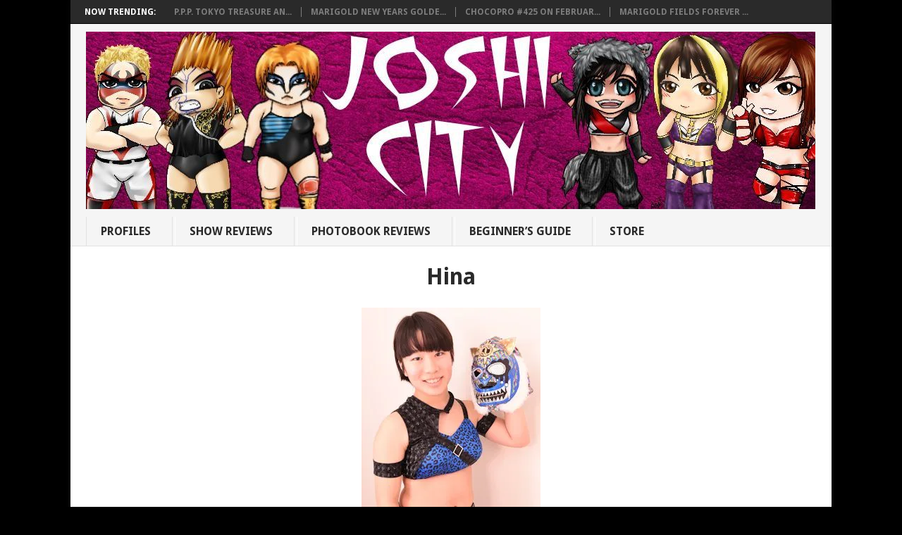

--- FILE ---
content_type: text/html; charset=UTF-8
request_url: https://joshicity.com/joshi-wrestler-profiles/hina/
body_size: 14508
content:
<!DOCTYPE html>
<html class="no-js" lang="en">
<head>
<meta charset="UTF-8">
<!-- Always force latest IE rendering engine (even in intranet) & Chrome Frame -->
<!--[if IE ]>
<meta http-equiv="X-UA-Compatible" content="IE=edge,chrome=1">
<![endif]-->
<link rel="profile" href="http://gmpg.org/xfn/11" />
<title>Hina Wrestler Profile - Joshi City</title>
<link rel="icon" href="https://joshicity.com/wp-content/uploads/2015/06/favicon.ico" type="image/x-icon" />
<!--iOS/android/handheld specific -->
<link rel="apple-touch-icon" href="https://joshicity.com/wp-content/themes/point/apple-touch-icon.png" />
<meta name="viewport" content="width=device-width, initial-scale=1, maximum-scale=1">
<meta name="apple-mobile-web-app-capable" content="yes">
<meta name="apple-mobile-web-app-status-bar-style" content="black">
<link rel="pingback" href="https://joshicity.com/xmlrpc.php" />
<meta name='robots' content='index, follow, max-image-preview:large, max-snippet:-1, max-video-preview:-1' />
<!-- This site is optimized with the Yoast SEO plugin v19.14 - https://yoast.com/wordpress/plugins/seo/ -->
<meta name="description" content="Profile for Joshi wrestler Hina." />
<link rel="canonical" href="https://joshicity.com/joshi-wrestler-profiles/hina/" />
<meta property="og:locale" content="en_US" />
<meta property="og:type" content="article" />
<meta property="og:title" content="Hina Wrestler Profile - Joshi City" />
<meta property="og:description" content="Profile for Joshi wrestler Hina." />
<meta property="og:url" content="https://joshicity.com/joshi-wrestler-profiles/hina/" />
<meta property="og:site_name" content="Joshi City" />
<meta property="article:modified_time" content="2020-01-26T10:16:08+00:00" />
<meta property="og:image" content="https://i0.wp.com/joshicity.com/wp-content/uploads/2020/01/Hina-1.jpg?fit=254%2C325&ssl=1" />
<meta property="og:image:width" content="254" />
<meta property="og:image:height" content="325" />
<meta property="og:image:type" content="image/jpeg" />
<script type="application/ld+json" class="yoast-schema-graph">{"@context":"https://schema.org","@graph":[{"@type":"WebPage","@id":"https://joshicity.com/joshi-wrestler-profiles/hina/","url":"https://joshicity.com/joshi-wrestler-profiles/hina/","name":"Hina Wrestler Profile - Joshi City","isPartOf":{"@id":"https://joshicity.com/#website"},"primaryImageOfPage":{"@id":"https://joshicity.com/joshi-wrestler-profiles/hina/#primaryimage"},"image":{"@id":"https://joshicity.com/joshi-wrestler-profiles/hina/#primaryimage"},"thumbnailUrl":"https://i0.wp.com/joshicity.com/wp-content/uploads/2020/01/Hina-1.jpg?fit=254%2C325&ssl=1","datePublished":"2018-11-11T17:50:12+00:00","dateModified":"2020-01-26T10:16:08+00:00","description":"Profile for Joshi wrestler Hina.","breadcrumb":{"@id":"https://joshicity.com/joshi-wrestler-profiles/hina/#breadcrumb"},"inLanguage":"en","potentialAction":[{"@type":"ReadAction","target":["https://joshicity.com/joshi-wrestler-profiles/hina/"]}]},{"@type":"ImageObject","inLanguage":"en","@id":"https://joshicity.com/joshi-wrestler-profiles/hina/#primaryimage","url":"https://i0.wp.com/joshicity.com/wp-content/uploads/2020/01/Hina-1.jpg?fit=254%2C325&ssl=1","contentUrl":"https://i0.wp.com/joshicity.com/wp-content/uploads/2020/01/Hina-1.jpg?fit=254%2C325&ssl=1","width":254,"height":325,"caption":"Hina"},{"@type":"BreadcrumbList","@id":"https://joshicity.com/joshi-wrestler-profiles/hina/#breadcrumb","itemListElement":[{"@type":"ListItem","position":1,"name":"Home","item":"https://joshicity.com/"},{"@type":"ListItem","position":2,"name":"Joshi Wrestler Profiles","item":"https://joshicity.com/joshi-wrestler-profiles/"},{"@type":"ListItem","position":3,"name":"Hina"}]},{"@type":"WebSite","@id":"https://joshicity.com/#website","url":"https://joshicity.com/","name":"Joshi City","description":"Reviews and Wrestler Profiles from Joshi Wrestling","potentialAction":[{"@type":"SearchAction","target":{"@type":"EntryPoint","urlTemplate":"https://joshicity.com/?s={search_term_string}"},"query-input":"required name=search_term_string"}],"inLanguage":"en"}]}</script>
<!-- / Yoast SEO plugin. -->
<meta http-equiv="x-dns-prefetch-control" content="on">
<link href="https://app.ecwid.com" rel="preconnect" crossorigin />
<link href="https://ecomm.events" rel="preconnect" crossorigin />
<link href="https://d1q3axnfhmyveb.cloudfront.net" rel="preconnect" crossorigin />
<link href="https://dqzrr9k4bjpzk.cloudfront.net" rel="preconnect" crossorigin />
<link href="https://d1oxsl77a1kjht.cloudfront.net" rel="preconnect" crossorigin>
<link rel="prefetch" href="https://app.ecwid.com/script.js?7468035&data_platform=wporg&lang=en" as="script"/>
<link rel="prerender" href="https://joshicity.com/store/"/>
<link rel='dns-prefetch' href='//fonts.googleapis.com' />
<link rel='dns-prefetch' href='//v0.wordpress.com' />
<link rel='dns-prefetch' href='//i0.wp.com' />
<link rel="alternate" type="application/rss+xml" title="Joshi City &raquo; Feed" href="https://joshicity.com/feed/" />
<link rel="alternate" type="application/rss+xml" title="Joshi City &raquo; Comments Feed" href="https://joshicity.com/comments/feed/" />
<script type="text/javascript">
window._wpemojiSettings = {"baseUrl":"https:\/\/s.w.org\/images\/core\/emoji\/14.0.0\/72x72\/","ext":".png","svgUrl":"https:\/\/s.w.org\/images\/core\/emoji\/14.0.0\/svg\/","svgExt":".svg","source":{"concatemoji":"https:\/\/joshicity.com\/wp-includes\/js\/wp-emoji-release.min.js?ver=6.1.7"}};
/*! This file is auto-generated */
!function(e,a,t){var n,r,o,i=a.createElement("canvas"),p=i.getContext&&i.getContext("2d");function s(e,t){var a=String.fromCharCode,e=(p.clearRect(0,0,i.width,i.height),p.fillText(a.apply(this,e),0,0),i.toDataURL());return p.clearRect(0,0,i.width,i.height),p.fillText(a.apply(this,t),0,0),e===i.toDataURL()}function c(e){var t=a.createElement("script");t.src=e,t.defer=t.type="text/javascript",a.getElementsByTagName("head")[0].appendChild(t)}for(o=Array("flag","emoji"),t.supports={everything:!0,everythingExceptFlag:!0},r=0;r<o.length;r++)t.supports[o[r]]=function(e){if(p&&p.fillText)switch(p.textBaseline="top",p.font="600 32px Arial",e){case"flag":return s([127987,65039,8205,9895,65039],[127987,65039,8203,9895,65039])?!1:!s([55356,56826,55356,56819],[55356,56826,8203,55356,56819])&&!s([55356,57332,56128,56423,56128,56418,56128,56421,56128,56430,56128,56423,56128,56447],[55356,57332,8203,56128,56423,8203,56128,56418,8203,56128,56421,8203,56128,56430,8203,56128,56423,8203,56128,56447]);case"emoji":return!s([129777,127995,8205,129778,127999],[129777,127995,8203,129778,127999])}return!1}(o[r]),t.supports.everything=t.supports.everything&&t.supports[o[r]],"flag"!==o[r]&&(t.supports.everythingExceptFlag=t.supports.everythingExceptFlag&&t.supports[o[r]]);t.supports.everythingExceptFlag=t.supports.everythingExceptFlag&&!t.supports.flag,t.DOMReady=!1,t.readyCallback=function(){t.DOMReady=!0},t.supports.everything||(n=function(){t.readyCallback()},a.addEventListener?(a.addEventListener("DOMContentLoaded",n,!1),e.addEventListener("load",n,!1)):(e.attachEvent("onload",n),a.attachEvent("onreadystatechange",function(){"complete"===a.readyState&&t.readyCallback()})),(e=t.source||{}).concatemoji?c(e.concatemoji):e.wpemoji&&e.twemoji&&(c(e.twemoji),c(e.wpemoji)))}(window,document,window._wpemojiSettings);
</script>
<style type="text/css">
img.wp-smiley,
img.emoji {
display: inline !important;
border: none !important;
box-shadow: none !important;
height: 1em !important;
width: 1em !important;
margin: 0 0.07em !important;
vertical-align: -0.1em !important;
background: none !important;
padding: 0 !important;
}
</style>
<!-- <link rel='stylesheet' id='wp-block-library-css' href='https://joshicity.com/wp-includes/css/dist/block-library/style.min.css?ver=6.1.7' type='text/css' media='all' /> -->
<link rel="stylesheet" href="https://joshicity.com/wp-content/cache/minify/ae798.css" media="all" />

<style id='wp-block-library-inline-css' type='text/css'>
.has-text-align-justify{text-align:justify;}
</style>
<!-- <link rel='stylesheet' id='mediaelement-css' href='https://joshicity.com/wp-includes/js/mediaelement/mediaelementplayer-legacy.min.css?ver=4.2.17' type='text/css' media='all' /> -->
<!-- <link rel='stylesheet' id='wp-mediaelement-css' href='https://joshicity.com/wp-includes/js/mediaelement/wp-mediaelement.min.css?ver=6.1.7' type='text/css' media='all' /> -->
<!-- <link rel='stylesheet' id='classic-theme-styles-css' href='https://joshicity.com/wp-includes/css/classic-themes.min.css?ver=1' type='text/css' media='all' /> -->
<link rel="stylesheet" href="https://joshicity.com/wp-content/cache/minify/edfbb.css" media="all" />

<style id='global-styles-inline-css' type='text/css'>
body{--wp--preset--color--black: #000000;--wp--preset--color--cyan-bluish-gray: #abb8c3;--wp--preset--color--white: #ffffff;--wp--preset--color--pale-pink: #f78da7;--wp--preset--color--vivid-red: #cf2e2e;--wp--preset--color--luminous-vivid-orange: #ff6900;--wp--preset--color--luminous-vivid-amber: #fcb900;--wp--preset--color--light-green-cyan: #7bdcb5;--wp--preset--color--vivid-green-cyan: #00d084;--wp--preset--color--pale-cyan-blue: #8ed1fc;--wp--preset--color--vivid-cyan-blue: #0693e3;--wp--preset--color--vivid-purple: #9b51e0;--wp--preset--gradient--vivid-cyan-blue-to-vivid-purple: linear-gradient(135deg,rgba(6,147,227,1) 0%,rgb(155,81,224) 100%);--wp--preset--gradient--light-green-cyan-to-vivid-green-cyan: linear-gradient(135deg,rgb(122,220,180) 0%,rgb(0,208,130) 100%);--wp--preset--gradient--luminous-vivid-amber-to-luminous-vivid-orange: linear-gradient(135deg,rgba(252,185,0,1) 0%,rgba(255,105,0,1) 100%);--wp--preset--gradient--luminous-vivid-orange-to-vivid-red: linear-gradient(135deg,rgba(255,105,0,1) 0%,rgb(207,46,46) 100%);--wp--preset--gradient--very-light-gray-to-cyan-bluish-gray: linear-gradient(135deg,rgb(238,238,238) 0%,rgb(169,184,195) 100%);--wp--preset--gradient--cool-to-warm-spectrum: linear-gradient(135deg,rgb(74,234,220) 0%,rgb(151,120,209) 20%,rgb(207,42,186) 40%,rgb(238,44,130) 60%,rgb(251,105,98) 80%,rgb(254,248,76) 100%);--wp--preset--gradient--blush-light-purple: linear-gradient(135deg,rgb(255,206,236) 0%,rgb(152,150,240) 100%);--wp--preset--gradient--blush-bordeaux: linear-gradient(135deg,rgb(254,205,165) 0%,rgb(254,45,45) 50%,rgb(107,0,62) 100%);--wp--preset--gradient--luminous-dusk: linear-gradient(135deg,rgb(255,203,112) 0%,rgb(199,81,192) 50%,rgb(65,88,208) 100%);--wp--preset--gradient--pale-ocean: linear-gradient(135deg,rgb(255,245,203) 0%,rgb(182,227,212) 50%,rgb(51,167,181) 100%);--wp--preset--gradient--electric-grass: linear-gradient(135deg,rgb(202,248,128) 0%,rgb(113,206,126) 100%);--wp--preset--gradient--midnight: linear-gradient(135deg,rgb(2,3,129) 0%,rgb(40,116,252) 100%);--wp--preset--duotone--dark-grayscale: url('#wp-duotone-dark-grayscale');--wp--preset--duotone--grayscale: url('#wp-duotone-grayscale');--wp--preset--duotone--purple-yellow: url('#wp-duotone-purple-yellow');--wp--preset--duotone--blue-red: url('#wp-duotone-blue-red');--wp--preset--duotone--midnight: url('#wp-duotone-midnight');--wp--preset--duotone--magenta-yellow: url('#wp-duotone-magenta-yellow');--wp--preset--duotone--purple-green: url('#wp-duotone-purple-green');--wp--preset--duotone--blue-orange: url('#wp-duotone-blue-orange');--wp--preset--font-size--small: 13px;--wp--preset--font-size--medium: 20px;--wp--preset--font-size--large: 36px;--wp--preset--font-size--x-large: 42px;--wp--preset--spacing--20: 0.44rem;--wp--preset--spacing--30: 0.67rem;--wp--preset--spacing--40: 1rem;--wp--preset--spacing--50: 1.5rem;--wp--preset--spacing--60: 2.25rem;--wp--preset--spacing--70: 3.38rem;--wp--preset--spacing--80: 5.06rem;}:where(.is-layout-flex){gap: 0.5em;}body .is-layout-flow > .alignleft{float: left;margin-inline-start: 0;margin-inline-end: 2em;}body .is-layout-flow > .alignright{float: right;margin-inline-start: 2em;margin-inline-end: 0;}body .is-layout-flow > .aligncenter{margin-left: auto !important;margin-right: auto !important;}body .is-layout-constrained > .alignleft{float: left;margin-inline-start: 0;margin-inline-end: 2em;}body .is-layout-constrained > .alignright{float: right;margin-inline-start: 2em;margin-inline-end: 0;}body .is-layout-constrained > .aligncenter{margin-left: auto !important;margin-right: auto !important;}body .is-layout-constrained > :where(:not(.alignleft):not(.alignright):not(.alignfull)){max-width: var(--wp--style--global--content-size);margin-left: auto !important;margin-right: auto !important;}body .is-layout-constrained > .alignwide{max-width: var(--wp--style--global--wide-size);}body .is-layout-flex{display: flex;}body .is-layout-flex{flex-wrap: wrap;align-items: center;}body .is-layout-flex > *{margin: 0;}:where(.wp-block-columns.is-layout-flex){gap: 2em;}.has-black-color{color: var(--wp--preset--color--black) !important;}.has-cyan-bluish-gray-color{color: var(--wp--preset--color--cyan-bluish-gray) !important;}.has-white-color{color: var(--wp--preset--color--white) !important;}.has-pale-pink-color{color: var(--wp--preset--color--pale-pink) !important;}.has-vivid-red-color{color: var(--wp--preset--color--vivid-red) !important;}.has-luminous-vivid-orange-color{color: var(--wp--preset--color--luminous-vivid-orange) !important;}.has-luminous-vivid-amber-color{color: var(--wp--preset--color--luminous-vivid-amber) !important;}.has-light-green-cyan-color{color: var(--wp--preset--color--light-green-cyan) !important;}.has-vivid-green-cyan-color{color: var(--wp--preset--color--vivid-green-cyan) !important;}.has-pale-cyan-blue-color{color: var(--wp--preset--color--pale-cyan-blue) !important;}.has-vivid-cyan-blue-color{color: var(--wp--preset--color--vivid-cyan-blue) !important;}.has-vivid-purple-color{color: var(--wp--preset--color--vivid-purple) !important;}.has-black-background-color{background-color: var(--wp--preset--color--black) !important;}.has-cyan-bluish-gray-background-color{background-color: var(--wp--preset--color--cyan-bluish-gray) !important;}.has-white-background-color{background-color: var(--wp--preset--color--white) !important;}.has-pale-pink-background-color{background-color: var(--wp--preset--color--pale-pink) !important;}.has-vivid-red-background-color{background-color: var(--wp--preset--color--vivid-red) !important;}.has-luminous-vivid-orange-background-color{background-color: var(--wp--preset--color--luminous-vivid-orange) !important;}.has-luminous-vivid-amber-background-color{background-color: var(--wp--preset--color--luminous-vivid-amber) !important;}.has-light-green-cyan-background-color{background-color: var(--wp--preset--color--light-green-cyan) !important;}.has-vivid-green-cyan-background-color{background-color: var(--wp--preset--color--vivid-green-cyan) !important;}.has-pale-cyan-blue-background-color{background-color: var(--wp--preset--color--pale-cyan-blue) !important;}.has-vivid-cyan-blue-background-color{background-color: var(--wp--preset--color--vivid-cyan-blue) !important;}.has-vivid-purple-background-color{background-color: var(--wp--preset--color--vivid-purple) !important;}.has-black-border-color{border-color: var(--wp--preset--color--black) !important;}.has-cyan-bluish-gray-border-color{border-color: var(--wp--preset--color--cyan-bluish-gray) !important;}.has-white-border-color{border-color: var(--wp--preset--color--white) !important;}.has-pale-pink-border-color{border-color: var(--wp--preset--color--pale-pink) !important;}.has-vivid-red-border-color{border-color: var(--wp--preset--color--vivid-red) !important;}.has-luminous-vivid-orange-border-color{border-color: var(--wp--preset--color--luminous-vivid-orange) !important;}.has-luminous-vivid-amber-border-color{border-color: var(--wp--preset--color--luminous-vivid-amber) !important;}.has-light-green-cyan-border-color{border-color: var(--wp--preset--color--light-green-cyan) !important;}.has-vivid-green-cyan-border-color{border-color: var(--wp--preset--color--vivid-green-cyan) !important;}.has-pale-cyan-blue-border-color{border-color: var(--wp--preset--color--pale-cyan-blue) !important;}.has-vivid-cyan-blue-border-color{border-color: var(--wp--preset--color--vivid-cyan-blue) !important;}.has-vivid-purple-border-color{border-color: var(--wp--preset--color--vivid-purple) !important;}.has-vivid-cyan-blue-to-vivid-purple-gradient-background{background: var(--wp--preset--gradient--vivid-cyan-blue-to-vivid-purple) !important;}.has-light-green-cyan-to-vivid-green-cyan-gradient-background{background: var(--wp--preset--gradient--light-green-cyan-to-vivid-green-cyan) !important;}.has-luminous-vivid-amber-to-luminous-vivid-orange-gradient-background{background: var(--wp--preset--gradient--luminous-vivid-amber-to-luminous-vivid-orange) !important;}.has-luminous-vivid-orange-to-vivid-red-gradient-background{background: var(--wp--preset--gradient--luminous-vivid-orange-to-vivid-red) !important;}.has-very-light-gray-to-cyan-bluish-gray-gradient-background{background: var(--wp--preset--gradient--very-light-gray-to-cyan-bluish-gray) !important;}.has-cool-to-warm-spectrum-gradient-background{background: var(--wp--preset--gradient--cool-to-warm-spectrum) !important;}.has-blush-light-purple-gradient-background{background: var(--wp--preset--gradient--blush-light-purple) !important;}.has-blush-bordeaux-gradient-background{background: var(--wp--preset--gradient--blush-bordeaux) !important;}.has-luminous-dusk-gradient-background{background: var(--wp--preset--gradient--luminous-dusk) !important;}.has-pale-ocean-gradient-background{background: var(--wp--preset--gradient--pale-ocean) !important;}.has-electric-grass-gradient-background{background: var(--wp--preset--gradient--electric-grass) !important;}.has-midnight-gradient-background{background: var(--wp--preset--gradient--midnight) !important;}.has-small-font-size{font-size: var(--wp--preset--font-size--small) !important;}.has-medium-font-size{font-size: var(--wp--preset--font-size--medium) !important;}.has-large-font-size{font-size: var(--wp--preset--font-size--large) !important;}.has-x-large-font-size{font-size: var(--wp--preset--font-size--x-large) !important;}
.wp-block-navigation a:where(:not(.wp-element-button)){color: inherit;}
:where(.wp-block-columns.is-layout-flex){gap: 2em;}
.wp-block-pullquote{font-size: 1.5em;line-height: 1.6;}
</style>
<!-- <link rel='stylesheet' id='ecwid-css-css' href='https://joshicity.com/wp-content/plugins/ecwid-shopping-cart/css/frontend.css?ver=6.11.3' type='text/css' media='all' /> -->
<!-- <link rel='stylesheet' id='bwg_fonts-css' href='https://joshicity.com/wp-content/plugins/photo-gallery/css/bwg-fonts/fonts.css?ver=0.0.1' type='text/css' media='all' /> -->
<!-- <link rel='stylesheet' id='sumoselect-css' href='https://joshicity.com/wp-content/plugins/photo-gallery/css/sumoselect.min.css?ver=3.4.6' type='text/css' media='all' /> -->
<!-- <link rel='stylesheet' id='mCustomScrollbar-css' href='https://joshicity.com/wp-content/plugins/photo-gallery/css/jquery.mCustomScrollbar.min.css?ver=3.1.5' type='text/css' media='all' /> -->
<link rel="stylesheet" href="https://joshicity.com/wp-content/cache/minify/ac904.css" media="all" />

<link rel='stylesheet' id='bwg_googlefonts-css' href='https://fonts.googleapis.com/css?family=Ubuntu&#038;subset=greek,latin,greek-ext,vietnamese,cyrillic-ext,latin-ext,cyrillic' type='text/css' media='all' />
<!-- <link rel='stylesheet' id='bwg_frontend-css' href='https://joshicity.com/wp-content/plugins/photo-gallery/css/styles.min.css?ver=1.8.10' type='text/css' media='all' /> -->
<!-- <link rel='stylesheet' id='wp_review-style-css' href='https://joshicity.com/wp-content/plugins/wp-review/public/css/wp-review.css?ver=5.3.4' type='text/css' media='all' /> -->
<!-- <link rel='stylesheet' id='stylesheet-css' href='https://joshicity.com/wp-content/themes/point/style.css?ver=6.1.7' type='text/css' media='all' /> -->
<link rel="stylesheet" href="https://joshicity.com/wp-content/cache/minify/e74ef.css" media="all" />

<style id='stylesheet-inline-css' type='text/css'>
body {background-color:#000000; }
body {background-image: url();}
input#author:focus, input#email:focus, input#url:focus, #commentform textarea:focus, .widget .wpt_widget_content #tags-tab-content ul li a { border-color:#000000;}
a:hover, .menu .current-menu-item > a, .menu .current-menu-item, .current-menu-ancestor > a.sf-with-ul, .current-menu-ancestor, footer .textwidget a, .single_post a, #commentform a, .copyrights a:hover, a, footer .widget li a:hover, .menu > li:hover > a, .single_post .post-info a, .post-info a, .readMore a, .reply a, .fn a, .carousel a:hover, .single_post .related-posts a:hover, .sidebar.c-4-12 .textwidget a, footer .textwidget a, .sidebar.c-4-12 a:hover { color:#000000; }	
.nav-previous a, .nav-next a, .header-button, .sub-menu, #commentform input#submit, .tagcloud a, #tabber ul.tabs li a.selected, .featured-cat, .mts-subscribe input[type='submit'], .pagination a, .widget .wpt_widget_content #tags-tab-content ul li a, .latestPost-review-wrapper { background-color:#000000; color: #fff; }
.main-container {
width: 1080px !important;
}
#page {
max-width: 1150px !important;
}
.main-header, #header-widget-container {
max-width: 1080px !important;
}
.secondary-navigation {
float: none;
}
#navigation {
text-align: left;
}
.menu {
width: 100%;
}
#navigation ul li {
display: inline-block;
float: none;
}
.secondary-navigation a {
min-height: 22px;
padding: 10px 30px 10px 20px;
}
.menu-item-has-children > a::after {
top: 13px;
}
.class { font-family: Georgia, sans-serif; }
.sidebar.c-4-12 {
display: none;
}
.article {
width: 100%;
}
.home .sidebar.c-4-12 {
display: block !important;
}
.home .article {
width: 66.2% !important;
}
.title {
text-align: center;
}
h1, h2, h3, h1 a, h2 a, h3 a {
text-transform: none !important;
}
h3  {
color: #ff0000;
}
</style>
<link rel='stylesheet' id='GoogleFonts-css' href='//fonts.googleapis.com/css?family=Droid+Sans%3A400%2C700&#038;ver=6.1.7' type='text/css' media='all' />
<link rel='stylesheet' id='GoogleFonts2-css' href='//fonts.googleapis.com/css?family=Open+Sans%3A400%2C700&#038;ver=6.1.7' type='text/css' media='all' />
<!-- <link rel='stylesheet' id='responsive-css' href='https://joshicity.com/wp-content/themes/point/css/responsive.css?ver=6.1.7' type='text/css' media='all' /> -->
<!-- <link rel='stylesheet' id='jetpack_css-css' href='https://joshicity.com/wp-content/plugins/jetpack/css/jetpack.css?ver=11.7.1' type='text/css' media='all' /> -->
<link rel="stylesheet" href="https://joshicity.com/wp-content/cache/minify/f500d.css" media="all" />

<script  src="https://joshicity.com/wp-content/cache/minify/98fb6.js"></script>

<!-- <script type='text/javascript' src='https://joshicity.com/wp-includes/js/jquery/jquery.min.js?ver=3.6.1' id='jquery-core-js'></script> -->
<!-- <script type='text/javascript' src='https://joshicity.com/wp-includes/js/jquery/jquery-migrate.min.js?ver=3.3.2' id='jquery-migrate-js'></script> -->
<!-- <script type='text/javascript' src='https://joshicity.com/wp-content/plugins/photo-gallery/js/jquery.sumoselect.min.js?ver=3.4.6' id='sumoselect-js'></script> -->
<!-- <script type='text/javascript' src='https://joshicity.com/wp-content/plugins/photo-gallery/js/jquery.mobile.min.js?ver=1.4.5' id='jquery-mobile-js'></script> -->
<!-- <script type='text/javascript' src='https://joshicity.com/wp-content/plugins/photo-gallery/js/jquery.mCustomScrollbar.concat.min.js?ver=3.1.5' id='mCustomScrollbar-js'></script> -->
<!-- <script type='text/javascript' src='https://joshicity.com/wp-content/plugins/photo-gallery/js/jquery.fullscreen.min.js?ver=0.6.0' id='jquery-fullscreen-js'></script> -->
<script type='text/javascript' id='bwg_frontend-js-extra'>
/* <![CDATA[ */
var bwg_objectsL10n = {"bwg_field_required":"field is required.","bwg_mail_validation":"This is not a valid email address.","bwg_search_result":"There are no images matching your search.","bwg_select_tag":"Select Tag","bwg_order_by":"Order By","bwg_search":"Search","bwg_show_ecommerce":"Show Ecommerce","bwg_hide_ecommerce":"Hide Ecommerce","bwg_show_comments":"Show Comments","bwg_hide_comments":"Hide Comments","bwg_restore":"Restore","bwg_maximize":"Maximize","bwg_fullscreen":"Fullscreen","bwg_exit_fullscreen":"Exit Fullscreen","bwg_search_tag":"SEARCH...","bwg_tag_no_match":"No tags found","bwg_all_tags_selected":"All tags selected","bwg_tags_selected":"tags selected","play":"Play","pause":"Pause","is_pro":"","bwg_play":"Play","bwg_pause":"Pause","bwg_hide_info":"Hide info","bwg_show_info":"Show info","bwg_hide_rating":"Hide rating","bwg_show_rating":"Show rating","ok":"Ok","cancel":"Cancel","select_all":"Select all","lazy_load":"0","lazy_loader":"https:\/\/joshicity.com\/wp-content\/plugins\/photo-gallery\/images\/ajax_loader.png","front_ajax":"0","bwg_tag_see_all":"see all tags","bwg_tag_see_less":"see less tags"};
/* ]]> */
</script>
<script  src="https://joshicity.com/wp-content/cache/minify/3481f.js"></script>

<!-- <script type='text/javascript' src='https://joshicity.com/wp-content/plugins/photo-gallery/js/scripts.min.js?ver=1.8.10' id='bwg_frontend-js'></script> -->
<link rel="https://api.w.org/" href="https://joshicity.com/wp-json/" /><link rel="alternate" type="application/json" href="https://joshicity.com/wp-json/wp/v2/pages/11887" /><link rel="EditURI" type="application/rsd+xml" title="RSD" href="https://joshicity.com/xmlrpc.php?rsd" />
<link rel="wlwmanifest" type="application/wlwmanifest+xml" href="https://joshicity.com/wp-includes/wlwmanifest.xml" />
<meta name="generator" content="WordPress 6.1.7" />
<link rel='shortlink' href='https://wp.me/P6l4lg-35J' />
<link rel="alternate" type="application/json+oembed" href="https://joshicity.com/wp-json/oembed/1.0/embed?url=https%3A%2F%2Fjoshicity.com%2Fjoshi-wrestler-profiles%2Fhina%2F" />
<link rel="alternate" type="text/xml+oembed" href="https://joshicity.com/wp-json/oembed/1.0/embed?url=https%3A%2F%2Fjoshicity.com%2Fjoshi-wrestler-profiles%2Fhina%2F&#038;format=xml" />
<script data-cfasync="false" data-no-optimize="1" type="text/javascript">
window.ec = window.ec || Object()
window.ec.config = window.ec.config || Object();
window.ec.config.enable_canonical_urls = true;
</script>
<!--noptimize-->
<script data-cfasync="false" type="text/javascript">
window.ec = window.ec || Object();
window.ec.config = window.ec.config || Object();
window.ec.config.store_main_page_url = 'https://joshicity.com/store/';
</script>
<!--/noptimize-->
<style>img#wpstats{display:none}</style>
<script>
(function(i,s,o,g,r,a,m){i['GoogleAnalyticsObject']=r;i[r]=i[r]||function(){
(i[r].q=i[r].q||[]).push(arguments)},i[r].l=1*new Date();a=s.createElement(o),
m=s.getElementsByTagName(o)[0];a.async=1;a.src=g;m.parentNode.insertBefore(a,m)
})(window,document,'script','//www.google-analytics.com/analytics.js','ga');
ga('create', 'UA-198758-11', 'auto');
ga('send', 'pageview');
</script><link rel="icon" href="https://i0.wp.com/joshicity.com/wp-content/uploads/2023/07/logo.jpg?fit=32%2C32&#038;ssl=1" sizes="32x32" />
<link rel="icon" href="https://i0.wp.com/joshicity.com/wp-content/uploads/2023/07/logo.jpg?fit=150%2C150&#038;ssl=1" sizes="192x192" />
<link rel="apple-touch-icon" href="https://i0.wp.com/joshicity.com/wp-content/uploads/2023/07/logo.jpg?fit=150%2C150&#038;ssl=1" />
<meta name="msapplication-TileImage" content="https://i0.wp.com/joshicity.com/wp-content/uploads/2023/07/logo.jpg?fit=150%2C150&#038;ssl=1" />
<style type="text/css" id="wp-custom-css">table {
width: 100%;
text-align: left;
margin-bottom: 25px;
border: 0px solid #DDDDDD;
}
.no-list-style ul {
list-style-type: none;
}
/* Link Hover Color */
a:hover { color: #CC0000; }</style></head>
<body id ="blog" class="page-template-default page page-id-11887 page-child parent-pageid-1180 main">
<div class="main-container">
<div class="trending-articles">
<ul>
<li class="firstlink">Now Trending:</li>
<li class="trendingPost ">
<a href="https://joshicity.com/p-p-p-tokyo-treasure-and-party-on-2-6-25-review/" title="P.P.P. Tokyo Treasure And Party on 2/6/25 Review" rel="bookmark">P.P.P. Tokyo Treasure An...</a>
</li>                   
<li class="trendingPost ">
<a href="https://joshicity.com/marigold-new-years-golden-garden-2025-february-7-25-review/" title="Marigold New Years Golden Garden on 2/7/25 Review" rel="bookmark">Marigold New Years Golde...</a>
</li>                   
<li class="trendingPost ">
<a href="https://joshicity.com/chocopro-425-february-1-2025-review/" title="ChocoPro #425 on February 1st, 2025 Review" rel="bookmark">ChocoPro #425 on Februar...</a>
</li>                   
<li class="trendingPost last">
<a href="https://joshicity.com/marigold-fields-forever-may-20-2024-review/" title="Marigold Fields Forever on 5/20/2024 Review" rel="bookmark">Marigold Fields Forever ...</a>
</li>                   
</ul>
</div>
<header class="main-header">
<div id="header">
<h2 id="logo" class="image-logo">
<a href="https://joshicity.com"><img src="https://joshicity.com/wp-content/uploads/2018/04/joshibanner2018-1.jpg" alt="Joshi City" width="1035" height="252"></a>
</h2><!-- END #logo -->
<div class="secondary-navigation">
<nav id="navigation" >
<ul id="menu-tabs" class="menu"><li id="menu-item-1316" class="menu-item menu-item-type-post_type menu-item-object-page current-page-ancestor"><a href="https://joshicity.com/joshi-wrestler-profiles/">Profiles<br /><span class="sub"></span></a></li>
<li id="menu-item-5707" class="menu-item menu-item-type-post_type menu-item-object-page"><a href="https://joshicity.com/joshi-event-reviews/">Show Reviews<br /><span class="sub"></span></a></li>
<li id="menu-item-13306" class="menu-item menu-item-type-post_type menu-item-object-page"><a href="https://joshicity.com/joshi-photobook-magazine-reviews/">Photobook Reviews<br /><span class="sub"></span></a></li>
<li id="menu-item-5440" class="menu-item menu-item-type-post_type menu-item-object-page"><a href="https://joshicity.com/beginners-guide-to-joshi-puroresu/">Beginner&#8217;s Guide<br /><span class="sub"></span></a></li>
<li id="menu-item-21920" class="menu-item menu-item-type-ecwid_menu_item menu-item-object-ecwid-store"><a href="https://joshicity.com/store/">Store<br /><span class="sub"></span></a></li>
</ul>												<a href="#" id="pull">Menu</a>
</nav>
</div>
</div>
</header>
<div id="page" class="single">
<div class="content">
<article class="article">
<div id="content_box" >
<div id="post-11887" class="g post post-11887 page type-page status-publish has-post-thumbnail hentry tag-hina has_thumb">
<div class="single_page">
<header>
<h1 class="title">Hina</h1>
</header>
<div class="post-content box mark-links">
<p><center><a href="https://i0.wp.com/joshicity.com/wp-content/uploads/2020/01/Hina-1.jpg?ssl=1" rel="attachment wp-att-1221"><img data-attachment-id="15373" data-permalink="https://joshicity.com/joshi-wrestler-profiles/hina/hina-3/" data-orig-file="https://i0.wp.com/joshicity.com/wp-content/uploads/2020/01/Hina-1.jpg?fit=254%2C325&amp;ssl=1" data-orig-size="254,325" data-comments-opened="0" data-image-meta="{&quot;aperture&quot;:&quot;9&quot;,&quot;credit&quot;:&quot;&quot;,&quot;camera&quot;:&quot;NIKON D4S&quot;,&quot;caption&quot;:&quot;&quot;,&quot;created_timestamp&quot;:&quot;1558029288&quot;,&quot;copyright&quot;:&quot;&quot;,&quot;focal_length&quot;:&quot;28&quot;,&quot;iso&quot;:&quot;2000&quot;,&quot;shutter_speed&quot;:&quot;0.008&quot;,&quot;title&quot;:&quot;&quot;,&quot;orientation&quot;:&quot;1&quot;}" data-image-title="Hina" data-image-description="" data-image-caption="" data-medium-file="https://i0.wp.com/joshicity.com/wp-content/uploads/2020/01/Hina-1.jpg?fit=234%2C300&amp;ssl=1" data-large-file="https://i0.wp.com/joshicity.com/wp-content/uploads/2020/01/Hina-1.jpg?fit=254%2C325&amp;ssl=1" decoding="async" class="alignnone wp-image-15373 size-full" src="https://i0.wp.com/joshicity.com/wp-content/uploads/2020/01/Hina-1.jpg?resize=254%2C325&#038;ssl=1" alt="Hina" width="254" height="325" srcset="https://i0.wp.com/joshicity.com/wp-content/uploads/2020/01/Hina-1.jpg?w=254&amp;ssl=1 254w, https://i0.wp.com/joshicity.com/wp-content/uploads/2020/01/Hina-1.jpg?resize=234%2C300&amp;ssl=1 234w" sizes="(max-width: 254px) 100vw, 254px" data-recalc-dims="1" /></a></center><span style="text-decoration: underline;"><strong>Birth</strong></span>: December 28th, 2006<br />
<span style="text-decoration: underline;"><strong>Height</strong></span>: 4&#8217;11&#8221;<br />
<span style="text-decoration: underline;"><strong>Weight</strong></span>: 95 lbs.<br />
<span style="text-decoration: underline;"><strong>Background</strong></span>: Judo, trained in Stardom<br />
<span style="text-decoration: underline;"><strong>Debut</strong></span>: October 13th, 2018 vs. Rina<br />
<strong><span style="text-decoration: underline;">Promotions Wrestled For</span>: </strong>Stardom<br />
<span style="text-decoration: underline;"><strong>Notable Partners:</strong></span> Queen&#8217;s Quest and sometimes Rina/Hanan (sisters)<br />
<span style="text-decoration: underline;"><strong>Other Identities</strong></span>: None</p>
<p><span style="text-decoration: underline;"><strong>Championships Held</strong></span>: None<br />
<span style="text-decoration: underline;"><strong>Tournaments Won</strong></span>: None<br />
<span style="text-decoration: underline;"><strong>Awards Won</strong></span>: None</p>
<p><span style="text-decoration: underline;"><strong>Notable Matches</strong></span>:</p>
<ul>
<li>December 2nd, 2018 vs. Utami Hayashishita vs. Natsumi vs. Rina</li>
</ul>
<p><span style="text-decoration: underline;"><strong>Signature Moves:</strong></span></p>
<ul>
<li>Dropkick</li>
<li><span>Gedo Clutch</span></li>
<li>STO</li>
</ul>
<p><span style="text-decoration: underline;"><strong>Sample of Matches Reviewed on Joshi City:</strong></span></p>
<ul>
<li>None</li>
</ul>
<p><span style="text-decoration: underline;"><strong>In Action</strong></span>:</p>
<table style="height: 50px;" border="0px" width="1163" cellspacing="0" cellpadding="0">
<tbody>
<tr style="height: 159.297px;">
<td style="width: 380px; text-align: center; height: 159.297px;"><a href="https://i0.wp.com/joshicity.com/wp-content/uploads/2018/11/HinaDropkick.gif"><img data-attachment-id="11896" data-permalink="https://joshicity.com/joshi-wrestler-profiles/rina/hinadropkick/" data-orig-file="https://i0.wp.com/joshicity.com/wp-content/uploads/2018/11/HinaDropkick.gif?fit=354%2C227&amp;ssl=1" data-orig-size="354,227" data-comments-opened="0" data-image-meta="{&quot;aperture&quot;:&quot;0&quot;,&quot;credit&quot;:&quot;&quot;,&quot;camera&quot;:&quot;&quot;,&quot;caption&quot;:&quot;&quot;,&quot;created_timestamp&quot;:&quot;0&quot;,&quot;copyright&quot;:&quot;&quot;,&quot;focal_length&quot;:&quot;0&quot;,&quot;iso&quot;:&quot;0&quot;,&quot;shutter_speed&quot;:&quot;0&quot;,&quot;title&quot;:&quot;&quot;,&quot;orientation&quot;:&quot;0&quot;}" data-image-title="HinaDropkick" data-image-description="" data-image-caption="" data-medium-file="https://i0.wp.com/joshicity.com/wp-content/uploads/2018/11/HinaDropkick.gif?fit=300%2C192&amp;ssl=1" data-large-file="https://i0.wp.com/joshicity.com/wp-content/uploads/2018/11/HinaDropkick.gif?fit=354%2C227&amp;ssl=1" decoding="async" loading="lazy" class="wp-image-11896" src="https://i0.wp.com/joshicity.com/wp-content/uploads/2018/11/HinaDropkick.gif?resize=304%2C195" alt="" width="304" height="195" data-recalc-dims="1" /></a><br />
<strong>Dropkick</strong></td>
<td style="width: 380px; text-align: center; height: 159.297px;"><strong><a href="https://i0.wp.com/joshicity.com/wp-content/uploads/2020/01/HinaGedoClutch.gif?ssl=1"><img data-attachment-id="15374" data-permalink="https://joshicity.com/joshi-wrestler-profiles/hina/hinagedoclutch/" data-orig-file="https://i0.wp.com/joshicity.com/wp-content/uploads/2020/01/HinaGedoClutch.gif?fit=356%2C204&amp;ssl=1" data-orig-size="356,204" data-comments-opened="0" data-image-meta="{&quot;aperture&quot;:&quot;0&quot;,&quot;credit&quot;:&quot;&quot;,&quot;camera&quot;:&quot;&quot;,&quot;caption&quot;:&quot;&quot;,&quot;created_timestamp&quot;:&quot;0&quot;,&quot;copyright&quot;:&quot;&quot;,&quot;focal_length&quot;:&quot;0&quot;,&quot;iso&quot;:&quot;0&quot;,&quot;shutter_speed&quot;:&quot;0&quot;,&quot;title&quot;:&quot;&quot;,&quot;orientation&quot;:&quot;0&quot;}" data-image-title="HinaGedoClutch" data-image-description="" data-image-caption="" data-medium-file="https://i0.wp.com/joshicity.com/wp-content/uploads/2020/01/HinaGedoClutch.gif?fit=300%2C172&amp;ssl=1" data-large-file="https://i0.wp.com/joshicity.com/wp-content/uploads/2020/01/HinaGedoClutch.gif?fit=356%2C204&amp;ssl=1" decoding="async" loading="lazy" class="wp-image-15374" src="https://i0.wp.com/joshicity.com/wp-content/uploads/2020/01/HinaGedoClutch.gif?resize=340%2C195&#038;ssl=1" alt="Hina Gedo Clutch" width="340" height="195" data-recalc-dims="1" /></a><br />
Gedo Clutch</strong></td>
<td style="width: 381px; text-align: center; height: 159.297px;"><a href="https://i0.wp.com/joshicity.com/wp-content/uploads/2018/11/HinaSTO.gif"><img data-attachment-id="11897" data-permalink="https://joshicity.com/joshi-wrestler-profiles/rina/hinasto/" data-orig-file="https://i0.wp.com/joshicity.com/wp-content/uploads/2018/11/HinaSTO.gif?fit=348%2C223&amp;ssl=1" data-orig-size="348,223" data-comments-opened="0" data-image-meta="{&quot;aperture&quot;:&quot;0&quot;,&quot;credit&quot;:&quot;&quot;,&quot;camera&quot;:&quot;&quot;,&quot;caption&quot;:&quot;&quot;,&quot;created_timestamp&quot;:&quot;0&quot;,&quot;copyright&quot;:&quot;&quot;,&quot;focal_length&quot;:&quot;0&quot;,&quot;iso&quot;:&quot;0&quot;,&quot;shutter_speed&quot;:&quot;0&quot;,&quot;title&quot;:&quot;&quot;,&quot;orientation&quot;:&quot;0&quot;}" data-image-title="HinaSTO" data-image-description="" data-image-caption="" data-medium-file="https://i0.wp.com/joshicity.com/wp-content/uploads/2018/11/HinaSTO.gif?fit=300%2C192&amp;ssl=1" data-large-file="https://i0.wp.com/joshicity.com/wp-content/uploads/2018/11/HinaSTO.gif?fit=348%2C223&amp;ssl=1" decoding="async" loading="lazy" class="wp-image-11897 " src="https://i0.wp.com/joshicity.com/wp-content/uploads/2018/11/HinaSTO.gif?resize=304%2C195" alt="" width="304" height="195" data-recalc-dims="1" /></a><br />
<strong>STO</strong></td>
</tr>
</tbody>
</table>
<p><strong><em><a href="http://joshicity.com/joshi-wrestler-profiles/world-wonder-ring-stardom/">Back to Stardom Roster</a></em></strong></p>
</div><!--.post-content box mark-links-->
</div>
</div>
<!-- You can start editing here. -->
<!-- If comments are closed. -->
<p class="nocomments"></p>
</div>
</article>
<aside class="sidebar c-4-12">
<div id="sidebars" class="sidebar">
<div class="sidebar_list">
<li id="search-2" class="widget widget-sidebar widget_search"><form method="get" id="searchform" class="search-form" action="https://joshicity.com" _lpchecked="1">
<fieldset>
<input type="text" name="s" id="s" value="Search the site" onblur="if (this.value == '') {this.value = 'Search the site';}" onfocus="if (this.value == 'Search the site') {this.value = '';}" >
<input id="search-image" class="sbutton" type="submit" style="border:0; vertical-align: top;" value="Search">
</fieldset>
</form></li><li id="custom_html-2" class="widget_text widget widget-sidebar widget_custom_html"><div class="textwidget custom-html-widget"><h3><a href="http://joshicity.com/where-to-watch-joshi-wrestling-online/"><font style="color: #ff0000;">Where to Watch Joshi</font></a></h3></div></li><li id="custom_html-4" class="widget_text widget widget-sidebar widget_custom_html"><div class="textwidget custom-html-widget"><h3><a href="http://joshicity.com/purchasing-wrestling-memorabilia-and-dvds-from-japan/"><font style="color: #ff0000;">Purchasing From Japan</font></a></h3></div></li><li id="custom_html-5" class="widget_text widget widget-sidebar widget_custom_html"><div class="textwidget custom-html-widget"><h3><a href="https://joshicity.com/joshi-match-recommendation/"><font style="color: #ff0000;">Match Uploads</font></a></h3></div></li><li id="categories-2" class="widget widget-sidebar widget_categories"><h3>Categories</h3>
<ul>
<li class="cat-item cat-item-447"><a href="https://joshicity.com/category/columns/">General Columns</a>
</li>
<li class="cat-item cat-item-29"><a href="https://joshicity.com/category/reviews/">Reviews</a>
</li>
<li class="cat-item cat-item-9"><a href="https://joshicity.com/category/josh-classics/">Joshi Classics</a>
</li>
<li class="cat-item cat-item-6"><a href="https://joshicity.com/category/joshi-beauty/">The Beauty of Joshi</a>
</li>
<li class="cat-item cat-item-4"><a href="https://joshicity.com/category/joshi-news/">Joshi News</a>
</li>
<li class="cat-item cat-item-876"><a href="https://joshicity.com/category/joshi-cards/">Joshi Cards</a>
</li>
</ul>
</li><li id="top-posts-2" class="widget widget-sidebar widget_top-posts"><h3>Recent Popular Pages</h3><ul class='widgets-list-layout no-grav'>
<li><a href="https://joshicity.com/joshi-wrestler-profiles/world-wonder-ring-stardom/" title="Stardom Roster" class="bump-view" data-bump-view="tp"><img width="40" height="40" src="https://i0.wp.com/joshicity.com/wp-content/uploads/2023/08/stardomroster.jpg?fit=650%2C352&#038;ssl=1&#038;resize=40%2C40" alt="Stardom Roster" data-pin-nopin="true" class="widgets-list-layout-blavatar" /></a><div class="widgets-list-layout-links">
<a href="https://joshicity.com/joshi-wrestler-profiles/world-wonder-ring-stardom/" title="Stardom Roster" class="bump-view" data-bump-view="tp">Stardom Roster</a>
</div>
</li><li><a href="https://joshicity.com/joshi-photobook-magazine-reviews/" title="Joshi Photobook and Magazine Reviews" class="bump-view" data-bump-view="tp"><img width="40" height="40" src="https://i0.wp.com/joshicity.com/wp-content/uploads/2016/11/KanaGravity2.jpg?fit=800%2C568&#038;ssl=1&#038;resize=40%2C40" alt="Joshi Photobook and Magazine Reviews" data-pin-nopin="true" class="widgets-list-layout-blavatar" /></a><div class="widgets-list-layout-links">
<a href="https://joshicity.com/joshi-photobook-magazine-reviews/" title="Joshi Photobook and Magazine Reviews" class="bump-view" data-bump-view="tp">Joshi Photobook and Magazine Reviews</a>
</div>
</li><li><a href="https://joshicity.com/joshi-wrestler-profiles/" title="Joshi Wrestler Profiles" class="bump-view" data-bump-view="tp"><img width="40" height="40" src="https://i0.wp.com/joshicity.com/wp-content/uploads/2016/11/KanaGravityBanner.jpg?fit=678%2C410&#038;ssl=1&#038;resize=40%2C40" alt="Joshi Wrestler Profiles" data-pin-nopin="true" class="widgets-list-layout-blavatar" /></a><div class="widgets-list-layout-links">
<a href="https://joshicity.com/joshi-wrestler-profiles/" title="Joshi Wrestler Profiles" class="bump-view" data-bump-view="tp">Joshi Wrestler Profiles</a>
</div>
</li><li><a href="https://joshicity.com/io-shirai-weekly-playboy-magazine-net-extra/" title="Io Shirai in Weekly Playboy Magazine &quot;Net Extra&quot;" class="bump-view" data-bump-view="tp"><img width="40" height="40" src="https://i0.wp.com/joshicity.com/wp-content/uploads/2017/07/IoShiraiPlayboy-Banner.jpg?fit=650%2C350&#038;ssl=1&#038;resize=40%2C40" alt="Io Shirai in Weekly Playboy Magazine &quot;Net Extra&quot;" data-pin-nopin="true" class="widgets-list-layout-blavatar" /></a><div class="widgets-list-layout-links">
<a href="https://joshicity.com/io-shirai-weekly-playboy-magazine-net-extra/" title="Io Shirai in Weekly Playboy Magazine &quot;Net Extra&quot;" class="bump-view" data-bump-view="tp">Io Shirai in Weekly Playboy Magazine &quot;Net Extra&quot;</a>
</div>
</li><li><a href="https://joshicity.com/joshi-wrestler-profiles/tokyo-joshi-pro/" title="Tokyo Joshi Pro Roster" class="bump-view" data-bump-view="tp"><img width="40" height="40" src="https://i0.wp.com/joshicity.com/wp-content/uploads/2021/09/tokyojoshipro.png?fit=1200%2C675&#038;ssl=1&#038;resize=40%2C40" alt="Tokyo Joshi Pro Roster" data-pin-nopin="true" class="widgets-list-layout-blavatar" /></a><div class="widgets-list-layout-links">
<a href="https://joshicity.com/joshi-wrestler-profiles/tokyo-joshi-pro/" title="Tokyo Joshi Pro Roster" class="bump-view" data-bump-view="tp">Tokyo Joshi Pro Roster</a>
</div>
</li><li><a href="https://joshicity.com/riho-weekly-playboy-magazine-net-extra/" title="Riho in Weekly Playboy Magazine &quot;Net Extra&quot;" class="bump-view" data-bump-view="tp"><img width="40" height="40" src="https://i0.wp.com/joshicity.com/wp-content/uploads/2017/06/RihoPlayboy6.jpg?resize=40%2C40" alt="Riho in Weekly Playboy Magazine &quot;Net Extra&quot;" data-pin-nopin="true" class="widgets-list-layout-blavatar" /></a><div class="widgets-list-layout-links">
<a href="https://joshicity.com/riho-weekly-playboy-magazine-net-extra/" title="Riho in Weekly Playboy Magazine &quot;Net Extra&quot;" class="bump-view" data-bump-view="tp">Riho in Weekly Playboy Magazine &quot;Net Extra&quot;</a>
</div>
</li></ul>
</li><li id="search-2" class="widget widget-sidebar widget_search"><form method="get" id="searchform" class="search-form" action="https://joshicity.com" _lpchecked="1">
<fieldset>
<input type="text" name="s" id="s" value="Search the site" onblur="if (this.value == '') {this.value = 'Search the site';}" onfocus="if (this.value == 'Search the site') {this.value = '';}" >
<input id="search-image" class="sbutton" type="submit" style="border:0; vertical-align: top;" value="Search">
</fieldset>
</form></li><li id="categories-2" class="widget widget-sidebar widget_categories"><h3>Categories</h3>
<ul>
<li class="cat-item cat-item-447"><a href="https://joshicity.com/category/columns/">General Columns</a>
</li>
<li class="cat-item cat-item-29"><a href="https://joshicity.com/category/reviews/">Reviews</a>
</li>
<li class="cat-item cat-item-9"><a href="https://joshicity.com/category/josh-classics/">Joshi Classics</a>
</li>
<li class="cat-item cat-item-6"><a href="https://joshicity.com/category/joshi-beauty/">The Beauty of Joshi</a>
</li>
<li class="cat-item cat-item-4"><a href="https://joshicity.com/category/joshi-news/">Joshi News</a>
</li>
<li class="cat-item cat-item-876"><a href="https://joshicity.com/category/joshi-cards/">Joshi Cards</a>
</li>
</ul>
</li>		</div>
</div><!--sidebars-->
</aside>			</div><!--.content-->
</div><!--#page-->
<footer>
<div class="carousel">
<h3 class="frontTitle"><div class="latest">Reviews</div></h3>
<div class="excerpt">
<a href="https://joshicity.com/p-p-p-tokyo-treasure-and-party-on-2-6-25-review/" title="P.P.P. Tokyo Treasure And Party on 2/6/25 Review" rel="nofollow" id="footer-thumbnail">
<div>
<div class="hover"><span class="icon-link"></span></div>
<img width="140" height="130" src="https://i0.wp.com/joshicity.com/wp-content/uploads/2025/02/ppp2.6-banner.jpg?resize=140%2C130&amp;ssl=1" class="attachment-carousel size-carousel wp-post-image" alt="P.P.P Tokyo Banner" decoding="async" loading="lazy" title="" srcset="https://i0.wp.com/joshicity.com/wp-content/uploads/2025/02/ppp2.6-banner.jpg?resize=140%2C130&amp;ssl=1 140w, https://i0.wp.com/joshicity.com/wp-content/uploads/2025/02/ppp2.6-banner.jpg?resize=60%2C57&amp;ssl=1 60w, https://i0.wp.com/joshicity.com/wp-content/uploads/2025/02/ppp2.6-banner.jpg?zoom=2&amp;resize=140%2C130&amp;ssl=1 280w, https://i0.wp.com/joshicity.com/wp-content/uploads/2025/02/ppp2.6-banner.jpg?zoom=3&amp;resize=140%2C130&amp;ssl=1 420w" sizes="(max-width: 140px) 100vw, 140px" data-attachment-id="22127" data-permalink="https://joshicity.com/p-p-p-tokyo-treasure-and-party-on-2-6-25-review/ppp2-6-banner/" data-orig-file="https://i0.wp.com/joshicity.com/wp-content/uploads/2025/02/ppp2.6-banner.jpg?fit=650%2C351&amp;ssl=1" data-orig-size="650,351" data-comments-opened="0" data-image-meta="{&quot;aperture&quot;:&quot;0&quot;,&quot;credit&quot;:&quot;&quot;,&quot;camera&quot;:&quot;&quot;,&quot;caption&quot;:&quot;&quot;,&quot;created_timestamp&quot;:&quot;0&quot;,&quot;copyright&quot;:&quot;&quot;,&quot;focal_length&quot;:&quot;0&quot;,&quot;iso&quot;:&quot;0&quot;,&quot;shutter_speed&quot;:&quot;0&quot;,&quot;title&quot;:&quot;&quot;,&quot;orientation&quot;:&quot;1&quot;}" data-image-title="P.P.P Tokyo Banner" data-image-description="" data-image-caption="" data-medium-file="https://i0.wp.com/joshicity.com/wp-content/uploads/2025/02/ppp2.6-banner.jpg?fit=300%2C162&amp;ssl=1" data-large-file="https://i0.wp.com/joshicity.com/wp-content/uploads/2025/02/ppp2.6-banner.jpg?fit=650%2C351&amp;ssl=1" />															</div>
<p class="footer-title">
<span class="featured-title">P.P.P. Tokyo Treasure And Party on 2/6/25 Review</span>
</p>
</a>
</div><!--.post excerpt-->                
<div class="excerpt">
<a href="https://joshicity.com/marigold-new-years-golden-garden-2025-february-7-25-review/" title="Marigold New Years Golden Garden on 2/7/25 Review" rel="nofollow" id="footer-thumbnail">
<div>
<div class="hover"><span class="icon-link"></span></div>
<img width="140" height="130" src="https://i0.wp.com/joshicity.com/wp-content/uploads/2025/02/marigold2.7-banner.jpg?resize=140%2C130&amp;ssl=1" class="attachment-carousel size-carousel wp-post-image" alt="Marigold 2/7/25 Banner" decoding="async" loading="lazy" title="" srcset="https://i0.wp.com/joshicity.com/wp-content/uploads/2025/02/marigold2.7-banner.jpg?resize=140%2C130&amp;ssl=1 140w, https://i0.wp.com/joshicity.com/wp-content/uploads/2025/02/marigold2.7-banner.jpg?resize=60%2C57&amp;ssl=1 60w, https://i0.wp.com/joshicity.com/wp-content/uploads/2025/02/marigold2.7-banner.jpg?zoom=2&amp;resize=140%2C130&amp;ssl=1 280w, https://i0.wp.com/joshicity.com/wp-content/uploads/2025/02/marigold2.7-banner.jpg?zoom=3&amp;resize=140%2C130&amp;ssl=1 420w" sizes="(max-width: 140px) 100vw, 140px" data-attachment-id="22106" data-permalink="https://joshicity.com/marigold-new-years-golden-garden-2025-february-7-25-review/marigold2-7-banner/" data-orig-file="https://i0.wp.com/joshicity.com/wp-content/uploads/2025/02/marigold2.7-banner.jpg?fit=650%2C356&amp;ssl=1" data-orig-size="650,356" data-comments-opened="0" data-image-meta="{&quot;aperture&quot;:&quot;0&quot;,&quot;credit&quot;:&quot;&quot;,&quot;camera&quot;:&quot;&quot;,&quot;caption&quot;:&quot;&quot;,&quot;created_timestamp&quot;:&quot;0&quot;,&quot;copyright&quot;:&quot;&quot;,&quot;focal_length&quot;:&quot;0&quot;,&quot;iso&quot;:&quot;0&quot;,&quot;shutter_speed&quot;:&quot;0&quot;,&quot;title&quot;:&quot;&quot;,&quot;orientation&quot;:&quot;1&quot;}" data-image-title="Marigold 2/7/25 Banner" data-image-description="" data-image-caption="" data-medium-file="https://i0.wp.com/joshicity.com/wp-content/uploads/2025/02/marigold2.7-banner.jpg?fit=300%2C164&amp;ssl=1" data-large-file="https://i0.wp.com/joshicity.com/wp-content/uploads/2025/02/marigold2.7-banner.jpg?fit=650%2C356&amp;ssl=1" />															</div>
<p class="footer-title">
<span class="featured-title">Marigold New Years Golden Garden on 2/7/25 Review</span>
</p>
</a>
</div><!--.post excerpt-->                
<div class="excerpt">
<a href="https://joshicity.com/chocopro-425-february-1-2025-review/" title="ChocoPro #425 on February 1st, 2025 Review" rel="nofollow" id="footer-thumbnail">
<div>
<div class="hover"><span class="icon-link"></span></div>
<img width="140" height="130" src="https://i0.wp.com/joshicity.com/wp-content/uploads/2025/02/chocopro2.1-banner.jpg?resize=140%2C130&amp;ssl=1" class="attachment-carousel size-carousel wp-post-image" alt="ChocoPro #425" decoding="async" loading="lazy" title="" srcset="https://i0.wp.com/joshicity.com/wp-content/uploads/2025/02/chocopro2.1-banner.jpg?resize=140%2C130&amp;ssl=1 140w, https://i0.wp.com/joshicity.com/wp-content/uploads/2025/02/chocopro2.1-banner.jpg?resize=60%2C57&amp;ssl=1 60w, https://i0.wp.com/joshicity.com/wp-content/uploads/2025/02/chocopro2.1-banner.jpg?zoom=2&amp;resize=140%2C130&amp;ssl=1 280w, https://i0.wp.com/joshicity.com/wp-content/uploads/2025/02/chocopro2.1-banner.jpg?zoom=3&amp;resize=140%2C130&amp;ssl=1 420w" sizes="(max-width: 140px) 100vw, 140px" data-attachment-id="22085" data-permalink="https://joshicity.com/chocopro-425-february-1-2025-review/chocopro2-1-banner/" data-orig-file="https://i0.wp.com/joshicity.com/wp-content/uploads/2025/02/chocopro2.1-banner.jpg?fit=650%2C356&amp;ssl=1" data-orig-size="650,356" data-comments-opened="0" data-image-meta="{&quot;aperture&quot;:&quot;0&quot;,&quot;credit&quot;:&quot;&quot;,&quot;camera&quot;:&quot;&quot;,&quot;caption&quot;:&quot;&quot;,&quot;created_timestamp&quot;:&quot;0&quot;,&quot;copyright&quot;:&quot;&quot;,&quot;focal_length&quot;:&quot;0&quot;,&quot;iso&quot;:&quot;0&quot;,&quot;shutter_speed&quot;:&quot;0&quot;,&quot;title&quot;:&quot;&quot;,&quot;orientation&quot;:&quot;1&quot;}" data-image-title="ChocoPro #425" data-image-description="" data-image-caption="" data-medium-file="https://i0.wp.com/joshicity.com/wp-content/uploads/2025/02/chocopro2.1-banner.jpg?fit=300%2C164&amp;ssl=1" data-large-file="https://i0.wp.com/joshicity.com/wp-content/uploads/2025/02/chocopro2.1-banner.jpg?fit=650%2C356&amp;ssl=1" />															</div>
<p class="footer-title">
<span class="featured-title">ChocoPro #425 on February 1st, 2025 Review</span>
</p>
</a>
</div><!--.post excerpt-->                
<div class="excerpt">
<a href="https://joshicity.com/marigold-fields-forever-may-20-2024-review/" title="Marigold Fields Forever on 5/20/2024 Review" rel="nofollow" id="footer-thumbnail">
<div>
<div class="hover"><span class="icon-link"></span></div>
<img width="140" height="130" src="https://i0.wp.com/joshicity.com/wp-content/uploads/2024/05/Marigold5.20-Banner.jpeg?resize=140%2C130&amp;ssl=1" class="attachment-carousel size-carousel wp-post-image" alt="Marigold Fields Forever Banner" decoding="async" loading="lazy" title="" srcset="https://i0.wp.com/joshicity.com/wp-content/uploads/2024/05/Marigold5.20-Banner.jpeg?resize=140%2C130&amp;ssl=1 140w, https://i0.wp.com/joshicity.com/wp-content/uploads/2024/05/Marigold5.20-Banner.jpeg?resize=60%2C57&amp;ssl=1 60w, https://i0.wp.com/joshicity.com/wp-content/uploads/2024/05/Marigold5.20-Banner.jpeg?zoom=2&amp;resize=140%2C130&amp;ssl=1 280w, https://i0.wp.com/joshicity.com/wp-content/uploads/2024/05/Marigold5.20-Banner.jpeg?zoom=3&amp;resize=140%2C130&amp;ssl=1 420w" sizes="(max-width: 140px) 100vw, 140px" data-attachment-id="21622" data-permalink="https://joshicity.com/marigold-fields-forever-may-20-2024-review/marigold5-20-banner/" data-orig-file="https://i0.wp.com/joshicity.com/wp-content/uploads/2024/05/Marigold5.20-Banner.jpeg?fit=650%2C303&amp;ssl=1" data-orig-size="650,303" data-comments-opened="0" data-image-meta="{&quot;aperture&quot;:&quot;0&quot;,&quot;credit&quot;:&quot;&quot;,&quot;camera&quot;:&quot;&quot;,&quot;caption&quot;:&quot;&quot;,&quot;created_timestamp&quot;:&quot;0&quot;,&quot;copyright&quot;:&quot;&quot;,&quot;focal_length&quot;:&quot;0&quot;,&quot;iso&quot;:&quot;0&quot;,&quot;shutter_speed&quot;:&quot;0&quot;,&quot;title&quot;:&quot;&quot;,&quot;orientation&quot;:&quot;1&quot;}" data-image-title="Marigold5.20-Banner" data-image-description="" data-image-caption="" data-medium-file="https://i0.wp.com/joshicity.com/wp-content/uploads/2024/05/Marigold5.20-Banner.jpeg?fit=300%2C140&amp;ssl=1" data-large-file="https://i0.wp.com/joshicity.com/wp-content/uploads/2024/05/Marigold5.20-Banner.jpeg?fit=650%2C303&amp;ssl=1" />															</div>
<p class="footer-title">
<span class="featured-title">Marigold Fields Forever on 5/20/2024 Review</span>
</p>
</a>
</div><!--.post excerpt-->                
<div class="excerpt">
<a href="https://joshicity.com/stardom-x-stardom-2022-nagoya-midsummer-encounter-8-21-2022-review/" title="Stardom X Stardom 2022 Nagoya MidSummer Encounter on 8/21/22 Review" rel="nofollow" id="footer-thumbnail">
<div>
<div class="hover"><span class="icon-link"></span></div>
<img width="140" height="130" src="https://i0.wp.com/joshicity.com/wp-content/uploads/2022/09/Stardom8.21-banner.jpg?resize=140%2C130&amp;ssl=1" class="attachment-carousel size-carousel wp-post-image" alt="Stardom X Stardom 2022 Nagoya Poster" decoding="async" loading="lazy" title="" srcset="https://i0.wp.com/joshicity.com/wp-content/uploads/2022/09/Stardom8.21-banner.jpg?resize=140%2C130&amp;ssl=1 140w, https://i0.wp.com/joshicity.com/wp-content/uploads/2022/09/Stardom8.21-banner.jpg?resize=60%2C57&amp;ssl=1 60w, https://i0.wp.com/joshicity.com/wp-content/uploads/2022/09/Stardom8.21-banner.jpg?zoom=2&amp;resize=140%2C130&amp;ssl=1 280w, https://i0.wp.com/joshicity.com/wp-content/uploads/2022/09/Stardom8.21-banner.jpg?zoom=3&amp;resize=140%2C130&amp;ssl=1 420w" sizes="(max-width: 140px) 100vw, 140px" data-attachment-id="20594" data-permalink="https://joshicity.com/stardom-x-stardom-2022-nagoya-midsummer-encounter-8-21-2022-review/stardom8-21-banner/" data-orig-file="https://i0.wp.com/joshicity.com/wp-content/uploads/2022/09/Stardom8.21-banner.jpg?fit=650%2C362&amp;ssl=1" data-orig-size="650,362" data-comments-opened="0" data-image-meta="{&quot;aperture&quot;:&quot;0&quot;,&quot;credit&quot;:&quot;Kevin Wilson&quot;,&quot;camera&quot;:&quot;&quot;,&quot;caption&quot;:&quot;&quot;,&quot;created_timestamp&quot;:&quot;1662301960&quot;,&quot;copyright&quot;:&quot;&quot;,&quot;focal_length&quot;:&quot;0&quot;,&quot;iso&quot;:&quot;0&quot;,&quot;shutter_speed&quot;:&quot;0&quot;,&quot;title&quot;:&quot;&quot;,&quot;orientation&quot;:&quot;1&quot;}" data-image-title="Stardom8.21-banner" data-image-description="" data-image-caption="" data-medium-file="https://i0.wp.com/joshicity.com/wp-content/uploads/2022/09/Stardom8.21-banner.jpg?fit=300%2C167&amp;ssl=1" data-large-file="https://i0.wp.com/joshicity.com/wp-content/uploads/2022/09/Stardom8.21-banner.jpg?fit=650%2C362&amp;ssl=1" />															</div>
<p class="footer-title">
<span class="featured-title">Stardom X Stardom 2022 Nagoya MidSummer Encounter on 8/21/22 Review</span>
</p>
</a>
</div><!--.post excerpt-->                
<div class="excerpt">
<a href="https://joshicity.com/asuka-vs-iyo-sky-wwe-saturday-nights-main-event-8-27-2022-review/" title="Asuka vs. IYO SKY at WWE Saturday Night&#8217;s Main Event on 8/27/22 Review" rel="nofollow" id="footer-thumbnail">
<div>
<div class="hover"><span class="icon-link"></span></div>
<img width="140" height="130" src="https://i0.wp.com/joshicity.com/wp-content/uploads/2022/09/AsukaIYO-Banner.jpg?resize=140%2C130&amp;ssl=1" class="attachment-carousel size-carousel wp-post-image" alt="" decoding="async" loading="lazy" title="" srcset="https://i0.wp.com/joshicity.com/wp-content/uploads/2022/09/AsukaIYO-Banner.jpg?resize=140%2C130&amp;ssl=1 140w, https://i0.wp.com/joshicity.com/wp-content/uploads/2022/09/AsukaIYO-Banner.jpg?resize=60%2C57&amp;ssl=1 60w, https://i0.wp.com/joshicity.com/wp-content/uploads/2022/09/AsukaIYO-Banner.jpg?zoom=2&amp;resize=140%2C130&amp;ssl=1 280w, https://i0.wp.com/joshicity.com/wp-content/uploads/2022/09/AsukaIYO-Banner.jpg?zoom=3&amp;resize=140%2C130&amp;ssl=1 420w" sizes="(max-width: 140px) 100vw, 140px" data-attachment-id="20566" data-permalink="https://joshicity.com/asuka-vs-iyo-sky-wwe-saturday-nights-main-event-8-27-2022-review/asukaiyo-banner/" data-orig-file="https://i0.wp.com/joshicity.com/wp-content/uploads/2022/09/AsukaIYO-Banner.jpg?fit=650%2C351&amp;ssl=1" data-orig-size="650,351" data-comments-opened="0" data-image-meta="{&quot;aperture&quot;:&quot;0&quot;,&quot;credit&quot;:&quot;&quot;,&quot;camera&quot;:&quot;&quot;,&quot;caption&quot;:&quot;&quot;,&quot;created_timestamp&quot;:&quot;0&quot;,&quot;copyright&quot;:&quot;&quot;,&quot;focal_length&quot;:&quot;0&quot;,&quot;iso&quot;:&quot;0&quot;,&quot;shutter_speed&quot;:&quot;0&quot;,&quot;title&quot;:&quot;&quot;,&quot;orientation&quot;:&quot;0&quot;}" data-image-title="AsukaIYO-Banner" data-image-description="" data-image-caption="" data-medium-file="https://i0.wp.com/joshicity.com/wp-content/uploads/2022/09/AsukaIYO-Banner.jpg?fit=300%2C162&amp;ssl=1" data-large-file="https://i0.wp.com/joshicity.com/wp-content/uploads/2022/09/AsukaIYO-Banner.jpg?fit=650%2C351&amp;ssl=1" />															</div>
<p class="footer-title">
<span class="featured-title">Asuka vs. IYO SKY at WWE Saturday Night&#8217;s Main Event on 8/27/22 Review</span>
</p>
</a>
</div><!--.post excerpt-->                
</div>
</footer><!--footer-->
<div class="copyrights"><!--start copyrights-->
<div class="row" id="copyright-note">
<div class="copyright-left-text">Copyright &copy; 2025 <a href="https://joshicity.com" title="Reviews and Wrestler Profiles from Joshi Wrestling" rel="nofollow">Joshi City</a>.</div>
<div class="copyright-text">For more information, visit <a href="http://puroresucentral.com/">Puroresu Central</a>.</div>
<div class="footer-navigation">
</div>
<div class="top"><a href="#top" class="toplink">&nbsp;</a></div>
</div>
<!--end copyrights-->
</div>
<script data-cfasync="false" type="text/javascript">
(function () {
var ec_widgets = []
window.ecwid_script_defer = true;
window._xnext_initialization_scripts = window._xnext_initialization_scripts || [];
window._xnext_initialization_scripts.push(...ec_widgets);
var ecwidLazyScriptjsLoad = function() {
if ( ! document.getElementById( 'ecwid-script' ) ) {
var script = document.createElement('script');
script.charset = 'utf-8';
script.type = 'text/javascript';
script.src = 'https://app.ecwid.com/script.js?7468035&lang=en';
script.id = 'ecwid-script';
script.setAttribute('data-cfasync', 'false');
document.body.appendChild(script);
script.addEventListener('load', function() {
var nodes = document.getElementsByClassName('ec-cart-widget')
if (nodes.length > 0) {
Ecwid.init();
}
if( typeof ecwidSaveDynamicCss !== 'undefined' ) {
ecwidSaveDynamicCss();
}
if( !window.needLoadEcwidAsync && typeof Ecwid._onComplete !== undefined ) {
Ecwid._onComplete();
}
});
}
}
var isTouchDevice = false;
var documentEventsForLazyLoading = ['mousedown', 'mouseup', 'mousemove', 'contextmenu', 'keydown', 'keyup'];
var documentTouchEventsForLazyLoading = ['touchstart', 'touchend', 'touchcancel', 'touchmove'];
if (!!('ontouchstart' in window)) {
isTouchDevice = true;
}
var toggleEvent = function (el, add, event) {
if (add) {
el.addEventListener(event, ecwidLazyScriptjsLoad);
} else {
el.removeEventListener(event, ecwidLazyScriptjsLoad);
}
}
if (isTouchDevice) {
documentTouchEventsForLazyLoading.forEach(
function applyEvent(event) {
toggleEvent(document, true, event);
}
);
} else {
documentEventsForLazyLoading.forEach(
function applyEvent(event) {
toggleEvent(document, true, event);
}
);
}
})();
</script>
<div id="jp-carousel-loading-overlay">
<div id="jp-carousel-loading-wrapper">
<span id="jp-carousel-library-loading">&nbsp;</span>
</div>
</div>
<div class="jp-carousel-overlay" style="display: none;">
<div class="jp-carousel-container">
<!-- The Carousel Swiper -->
<div
class="jp-carousel-wrap swiper-container jp-carousel-swiper-container jp-carousel-transitions"
itemscope
itemtype="https://schema.org/ImageGallery">
<div class="jp-carousel swiper-wrapper"></div>
<div class="jp-swiper-button-prev swiper-button-prev">
<svg width="25" height="24" viewBox="0 0 25 24" fill="none" xmlns="http://www.w3.org/2000/svg">
<mask id="maskPrev" mask-type="alpha" maskUnits="userSpaceOnUse" x="8" y="6" width="9" height="12">
<path d="M16.2072 16.59L11.6496 12L16.2072 7.41L14.8041 6L8.8335 12L14.8041 18L16.2072 16.59Z" fill="white"/>
</mask>
<g mask="url(#maskPrev)">
<rect x="0.579102" width="23.8823" height="24" fill="#FFFFFF"/>
</g>
</svg>
</div>
<div class="jp-swiper-button-next swiper-button-next">
<svg width="25" height="24" viewBox="0 0 25 24" fill="none" xmlns="http://www.w3.org/2000/svg">
<mask id="maskNext" mask-type="alpha" maskUnits="userSpaceOnUse" x="8" y="6" width="8" height="12">
<path d="M8.59814 16.59L13.1557 12L8.59814 7.41L10.0012 6L15.9718 12L10.0012 18L8.59814 16.59Z" fill="white"/>
</mask>
<g mask="url(#maskNext)">
<rect x="0.34375" width="23.8822" height="24" fill="#FFFFFF"/>
</g>
</svg>
</div>
</div>
<!-- The main close buton -->
<div class="jp-carousel-close-hint">
<svg width="25" height="24" viewBox="0 0 25 24" fill="none" xmlns="http://www.w3.org/2000/svg">
<mask id="maskClose" mask-type="alpha" maskUnits="userSpaceOnUse" x="5" y="5" width="15" height="14">
<path d="M19.3166 6.41L17.9135 5L12.3509 10.59L6.78834 5L5.38525 6.41L10.9478 12L5.38525 17.59L6.78834 19L12.3509 13.41L17.9135 19L19.3166 17.59L13.754 12L19.3166 6.41Z" fill="white"/>
</mask>
<g mask="url(#maskClose)">
<rect x="0.409668" width="23.8823" height="24" fill="#FFFFFF"/>
</g>
</svg>
</div>
<!-- Image info, comments and meta -->
<div class="jp-carousel-info">
<div class="jp-carousel-info-footer">
<div class="jp-carousel-pagination-container">
<div class="jp-swiper-pagination swiper-pagination"></div>
<div class="jp-carousel-pagination"></div>
</div>
<div class="jp-carousel-photo-title-container">
<h2 class="jp-carousel-photo-caption"></h2>
</div>
<div class="jp-carousel-photo-icons-container">
<a href="#" class="jp-carousel-icon-btn jp-carousel-icon-info" aria-label="Toggle photo metadata visibility">
<span class="jp-carousel-icon">
<svg width="25" height="24" viewBox="0 0 25 24" fill="none" xmlns="http://www.w3.org/2000/svg">
<mask id="maskInfo" mask-type="alpha" maskUnits="userSpaceOnUse" x="2" y="2" width="21" height="20">
<path fill-rule="evenodd" clip-rule="evenodd" d="M12.7537 2C7.26076 2 2.80273 6.48 2.80273 12C2.80273 17.52 7.26076 22 12.7537 22C18.2466 22 22.7046 17.52 22.7046 12C22.7046 6.48 18.2466 2 12.7537 2ZM11.7586 7V9H13.7488V7H11.7586ZM11.7586 11V17H13.7488V11H11.7586ZM4.79292 12C4.79292 16.41 8.36531 20 12.7537 20C17.142 20 20.7144 16.41 20.7144 12C20.7144 7.59 17.142 4 12.7537 4C8.36531 4 4.79292 7.59 4.79292 12Z" fill="white"/>
</mask>
<g mask="url(#maskInfo)">
<rect x="0.8125" width="23.8823" height="24" fill="#FFFFFF"/>
</g>
</svg>
</span>
</a>
<a href="#" class="jp-carousel-icon-btn jp-carousel-icon-comments" aria-label="Toggle photo comments visibility">
<span class="jp-carousel-icon">
<svg width="25" height="24" viewBox="0 0 25 24" fill="none" xmlns="http://www.w3.org/2000/svg">
<mask id="maskComments" mask-type="alpha" maskUnits="userSpaceOnUse" x="2" y="2" width="21" height="20">
<path fill-rule="evenodd" clip-rule="evenodd" d="M4.3271 2H20.2486C21.3432 2 22.2388 2.9 22.2388 4V16C22.2388 17.1 21.3432 18 20.2486 18H6.31729L2.33691 22V4C2.33691 2.9 3.2325 2 4.3271 2ZM6.31729 16H20.2486V4H4.3271V18L6.31729 16Z" fill="white"/>
</mask>
<g mask="url(#maskComments)">
<rect x="0.34668" width="23.8823" height="24" fill="#FFFFFF"/>
</g>
</svg>
<span class="jp-carousel-has-comments-indicator" aria-label="This image has comments."></span>
</span>
</a>
</div>
</div>
<div class="jp-carousel-info-extra">
<div class="jp-carousel-info-content-wrapper">
<div class="jp-carousel-photo-title-container">
<h2 class="jp-carousel-photo-title"></h2>
</div>
<div class="jp-carousel-comments-wrapper">
<div id="jp-carousel-comments-loading">
<span>Loading Comments...</span>
</div>
<div class="jp-carousel-comments"></div>
<div id="jp-carousel-comment-form-container">
<span id="jp-carousel-comment-form-spinner">&nbsp;</span>
<div id="jp-carousel-comment-post-results"></div>
<div id="jp-carousel-comment-form-commenting-as">
<p id="jp-carousel-commenting-as">
You must be <a href="#" class="jp-carousel-comment-login">logged in</a> to post a comment.												</p>
</div>
</div>
</div>
<div class="jp-carousel-image-meta">
<div class="jp-carousel-title-and-caption">
<div class="jp-carousel-photo-info">
<h3 class="jp-carousel-caption" itemprop="caption description"></h3>
</div>
<div class="jp-carousel-photo-description"></div>
</div>
<ul class="jp-carousel-image-exif" style="display: none;"></ul>
<a class="jp-carousel-image-download" target="_blank" style="display: none;">
<svg width="25" height="24" viewBox="0 0 25 24" fill="none" xmlns="http://www.w3.org/2000/svg">
<mask id="mask0" mask-type="alpha" maskUnits="userSpaceOnUse" x="3" y="3" width="19" height="18">
<path fill-rule="evenodd" clip-rule="evenodd" d="M5.84615 5V19H19.7775V12H21.7677V19C21.7677 20.1 20.8721 21 19.7775 21H5.84615C4.74159 21 3.85596 20.1 3.85596 19V5C3.85596 3.9 4.74159 3 5.84615 3H12.8118V5H5.84615ZM14.802 5V3H21.7677V10H19.7775V6.41L9.99569 16.24L8.59261 14.83L18.3744 5H14.802Z" fill="white"/>
</mask>
<g mask="url(#mask0)">
<rect x="0.870605" width="23.8823" height="24" fill="#FFFFFF"/>
</g>
</svg>
<span class="jp-carousel-download-text"></span>
</a>
<div class="jp-carousel-image-map" style="display: none;"></div>
</div>
</div>
</div>
</div>
</div>
</div>
<script  src="https://joshicity.com/wp-content/cache/minify/38215.js"></script>

<script type='text/javascript' id='ecwid-frontend-js-js-extra'>
/* <![CDATA[ */
var ecwidParams = {"useJsApiToOpenStoreCategoriesPages":"","storeId":"7468035"};
/* ]]> */
</script>



<script  src="https://joshicity.com/wp-content/cache/minify/d0408.js"></script>

<script type='text/javascript' id='wp-util-js-extra'>
/* <![CDATA[ */
var _wpUtilSettings = {"ajax":{"url":"\/wp-admin\/admin-ajax.php"}};
/* ]]> */
</script>
<script  src="https://joshicity.com/wp-content/cache/minify/76d15.js"></script>

<script type='text/javascript' id='wp_review-js-js-extra'>
/* <![CDATA[ */
var wpreview = {"ajaxurl":"https:\/\/joshicity.com\/wp-admin\/admin-ajax.php","loginRequiredMessage":"You must log in to add your review"};
/* ]]> */
</script>
<script  src="https://joshicity.com/wp-content/cache/minify/56499.js"></script>

<script type='text/javascript' id='jetpack-carousel-js-extra'>
/* <![CDATA[ */
var jetpackSwiperLibraryPath = {"url":"https:\/\/joshicity.com\/wp-content\/plugins\/jetpack\/_inc\/build\/carousel\/swiper-bundle.min.js"};
var jetpackCarouselStrings = {"widths":[370,700,1000,1200,1400,2000],"is_logged_in":"","lang":"en","ajaxurl":"https:\/\/joshicity.com\/wp-admin\/admin-ajax.php","nonce":"384057ab6d","display_exif":"0","display_comments":"1","single_image_gallery":"1","single_image_gallery_media_file":"","background_color":"black","comment":"Comment","post_comment":"Post Comment","write_comment":"Write a Comment...","loading_comments":"Loading Comments...","download_original":"View full size <span class=\"photo-size\">{0}<span class=\"photo-size-times\">\u00d7<\/span>{1}<\/span>","no_comment_text":"Please be sure to submit some text with your comment.","no_comment_email":"Please provide an email address to comment.","no_comment_author":"Please provide your name to comment.","comment_post_error":"Sorry, but there was an error posting your comment. Please try again later.","comment_approved":"Your comment was approved.","comment_unapproved":"Your comment is in moderation.","camera":"Camera","aperture":"Aperture","shutter_speed":"Shutter Speed","focal_length":"Focal Length","copyright":"Copyright","comment_registration":"1","require_name_email":"1","login_url":"https:\/\/joshicity.com\/wp-login.php?redirect_to=https%3A%2F%2Fjoshicity.com%2Fjoshi-wrestler-profiles%2Fhina%2F","blog_id":"1","meta_data":["camera","aperture","shutter_speed","focal_length","copyright"]};
/* ]]> */
</script>
<script  src="https://joshicity.com/wp-content/cache/minify/adca0.js"></script>

<script src='https://stats.wp.com/e-202527.js' defer></script>
<script>
_stq = window._stq || [];
_stq.push([ 'view', {v:'ext',blog:'93679598',post:'11887',tz:'-4',srv:'joshicity.com',j:'1:11.7.1'} ]);
_stq.push([ 'clickTrackerInit', '93679598', '11887' ]);
</script></div><!--.main-container-->
</body>
</html><!-- WP Fastest Cache file was created in 0.51020002365112 seconds, on 04-07-25 19:27:16 --><!-- need to refresh to see cached version -->
<!--
Performance optimized by W3 Total Cache. Learn more: https://www.boldgrid.com/w3-total-cache/

Object Caching 198/243 objects using disk
Page Caching using disk: enhanced 
Minified using disk

Served from: joshicity.com @ 2025-07-04 19:27:16 by W3 Total Cache
-->

--- FILE ---
content_type: text/plain
request_url: https://www.google-analytics.com/j/collect?v=1&_v=j102&a=2050800337&t=pageview&_s=1&dl=https%3A%2F%2Fjoshicity.com%2Fjoshi-wrestler-profiles%2Fhina%2F&ul=en-us%40posix&dt=Hina%20Wrestler%20Profile%20-%20Joshi%20City&sr=1280x720&vp=1280x720&_u=IEBAAEABAAAAACAAI~&jid=1430795564&gjid=1360512508&cid=578617476.1768927993&tid=UA-198758-11&_gid=826437973.1768927993&_r=1&_slc=1&z=1365361566
body_size: -450
content:
2,cG-BVGQC9R5DP